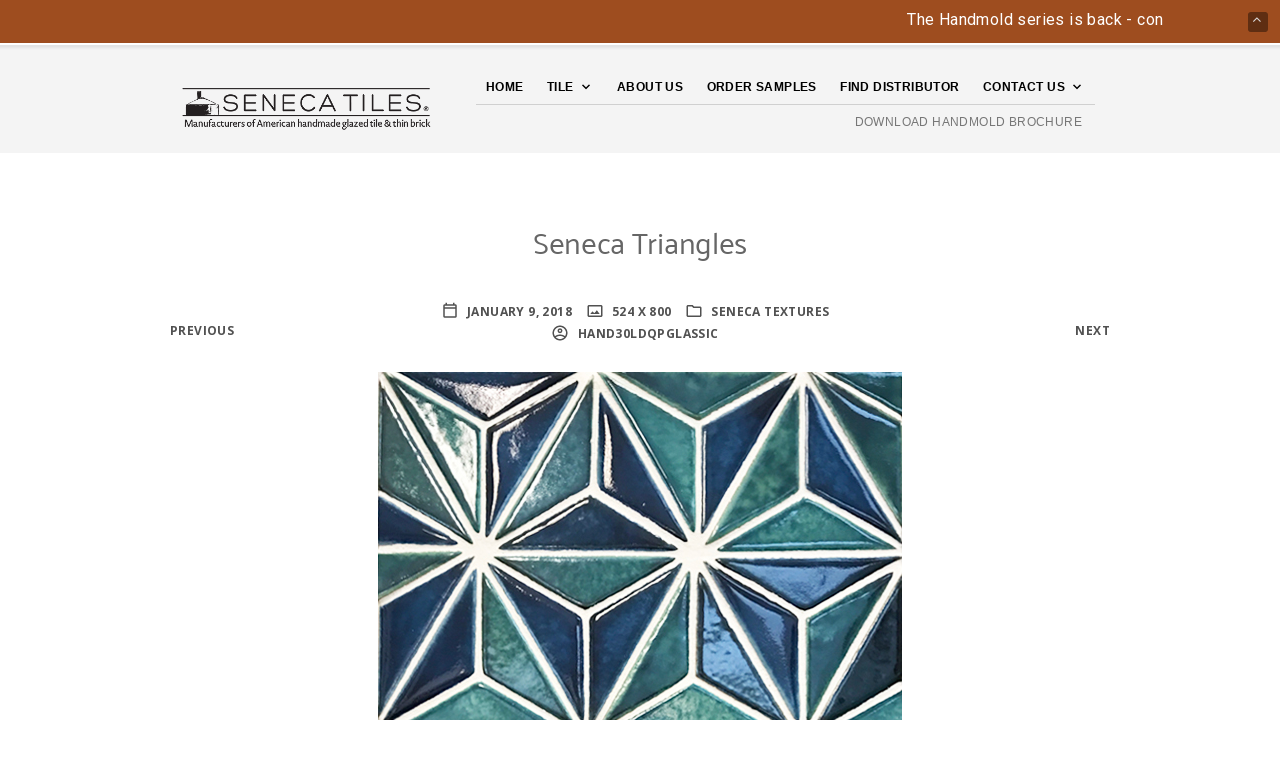

--- FILE ---
content_type: text/css
request_url: https://senecatiles.com/wp-content/themes/theretailer/inc/_vendor/offcanvas/css/js-offcanvas.css?ver=1.2.9
body_size: 590
content:
/* line 6, ../../src/js-offcanvas.mixins.scss */
.c-offcanvas {
  transform: translate3d(0, 0, 0);
  -webkit-backface-visibility: hidden;
  backface-visibility: hidden;
}

/* line 11, ../../src/js-offcanvas.mixins.scss */
.c-offcanvas, .c-offcanvas-content-wrap, .c-offcanvas-bg.c-offcanvas-bg--reveal, .c-offcanvas-bg.c-offcanvas-bg--push {
  transition: transform .5s cubic-bezier(0.4, 0, 0.6, 1);
}

/* line 15, ../../src/js-offcanvas.mixins.scss */
.c-offcanvas.is-open {
  transform: translate3d(0, 0, 0);
  visibility: visible;
}

/**
 * Offcanvas-content-wrap
*/
/* line 11, ../../src/js-offcanvas.scss */
.c-offcanvas-content-wrap {
  z-index: 3;
}

/**
 * Offcanvas Panel
*/
/* line 20, ../../src/js-offcanvas.scss */
.c-offcanvas {
  position: fixed;
  min-height: 100%;
  max-height: none;
  top: 0;
  display: block;
  background: #fff;
  overflow-x: hidden;
  overflow-y: auto;
}
/* line 35, ../../src/js-offcanvas.scss */
.c-offcanvas--opening {
  transition-timing-function: cubic-bezier(0.4, 0, 0.6, 1);
}
/* line 38, ../../src/js-offcanvas.scss */
.c-offcanvas.is-closed {
  max-height: 100%;
  overflow: hidden;
  visibility: hidden;
  box-shadow: none;
}

/* line 48, ../../src/js-offcanvas.scss */
.c-offcanvas--overlay {
  z-index: 1080;
}

/* line 52, ../../src/js-offcanvas.scss */
.c-offcanvas--reveal {
  z-index: 2;
}

/**
 * Offcanvas BG-Overlay
*/
/* line 59, ../../src/js-offcanvas.scss */
.c-offcanvas-bg {
  position: fixed;
  top: 0;
  height: 100%;
  width: 100%;
  z-index: 1079;
  left: -100%;
  background-color: transparent;
  transition: background-color 400ms cubic-bezier(0.23, 1, 0.32, 1) 0ms;
}
/* line 69, ../../src/js-offcanvas.scss */
.c-offcanvas-bg.is-animating, .c-offcanvas-bg.is-open {
  left: 0;
  background-color: rgba(0, 0, 0, 0.68);
  visibility: visible;
}
/* line 76, ../../src/js-offcanvas.scss */
.c-offcanvas-bg.is-closed {
  visibility: hidden;
}
/* line 78, ../../src/js-offcanvas.scss */
.c-offcanvas-bg--closing.is-animating {
  background: transparent;
}

/**
 * Position Left
 *
*/
/* line 88, ../../src/js-offcanvas.scss */
.c-offcanvas--left {
  height: 100%;
  width: 320px;
  transform: translate3d(-375px, 0, 0);
}

/**
 *  Position Right
 *
*/
/* line 117, ../../src/js-offcanvas.scss */
.c-offcanvas--right {
  height: 100%;
  width: 320px;
  right: 0;
  transform: translate3d(375px, 0, 0);
}

/**
 * Position Top
 *
*/
/* line 129, ../../src/js-offcanvas.scss */
.c-offcanvas--top {
  left: 0;
  right: 0;
  top: 0;
  height: 240px;
  min-height: auto;
  width: 100%;
  transform: translate3d(0, -295px, 0);
}

/**
 * Position Bottom
 *
*/
/* line 139, ../../src/js-offcanvas.scss */
.c-offcanvas--bottom {
  top: auto;
  left: 0;
  right: 0;
  bottom: 0;
  height: 240px;
  min-height: auto;
  width: 100%;
  transform: translate3d(0, 295px, 0);
}

/**
 * Reveal
 *
*/
/* line 148, ../../src/js-offcanvas.scss */
.c-offcanvas-content-wrap {
  z-index: 3;
}

/* line 71, ../../src/js-offcanvas.mixins.scss */
.c-offcanvas-content-wrap--reveal.c-offcanvas-content-wrap--left.is-open {
  transform: translate3d(375px, 0, 0);
}
/* line 66, ../../src/js-offcanvas.mixins.scss */
.c-offcanvas-content-wrap--reveal.c-offcanvas-content-wrap--right.is-open {
  transform: translate3d(-375px, 0, 0);
}

/* line 166, ../../src/js-offcanvas.scss */
.c-offcanvas--reveal {
  z-index: 0;
  transform: translate3d(0, 0, 0);
}

/* line 87, ../../src/js-offcanvas.mixins.scss */
.c-offcanvas-bg.c-offcanvas-bg--reveal.c-offcanvas-bg--left.is-open {
  transform: translate3d(375px, 0, 0);
}
/* line 82, ../../src/js-offcanvas.mixins.scss */
.c-offcanvas-bg.c-offcanvas-bg--reveal.c-offcanvas-bg--right.is-open {
  transform: translate3d(-375px, 0, 0);
}

/**
 * Push
 *
*/
/* line 192, ../../src/js-offcanvas.scss */
.c-offcanvas--push {
  z-index: 6;
}
/* line 194, ../../src/js-offcanvas.scss */
.c-offcanvas--push--opening {
  transition-timing-function: cubic-bezier(0, 0, 0.2, 1);
}

/* line 198, ../../src/js-offcanvas.scss */
.c-offcanvas-content-wrap {
  z-index: 3;
}

/* line 71, ../../src/js-offcanvas.mixins.scss */
.c-offcanvas-content-wrap--push.c-offcanvas-content-wrap--left.is-open {
  transform: translate3d(375px, 0, 0);
}
/* line 66, ../../src/js-offcanvas.mixins.scss */
.c-offcanvas-content-wrap--push.c-offcanvas-content-wrap--right.is-open {
  transform: translate3d(-375px, 0, 0);
}

/* line 87, ../../src/js-offcanvas.mixins.scss */
.c-offcanvas-bg.c-offcanvas-bg--push.c-offcanvas-bg--left.is-open {
  transform: translate3d(375px, 0, 0);
}
/* line 82, ../../src/js-offcanvas.mixins.scss */
.c-offcanvas-bg.c-offcanvas-bg--push.c-offcanvas-bg--right.is-open {
  transform: translate3d(-375px, 0, 0);
}

/*# sourceMappingURL=js-offcanvas.css.map */